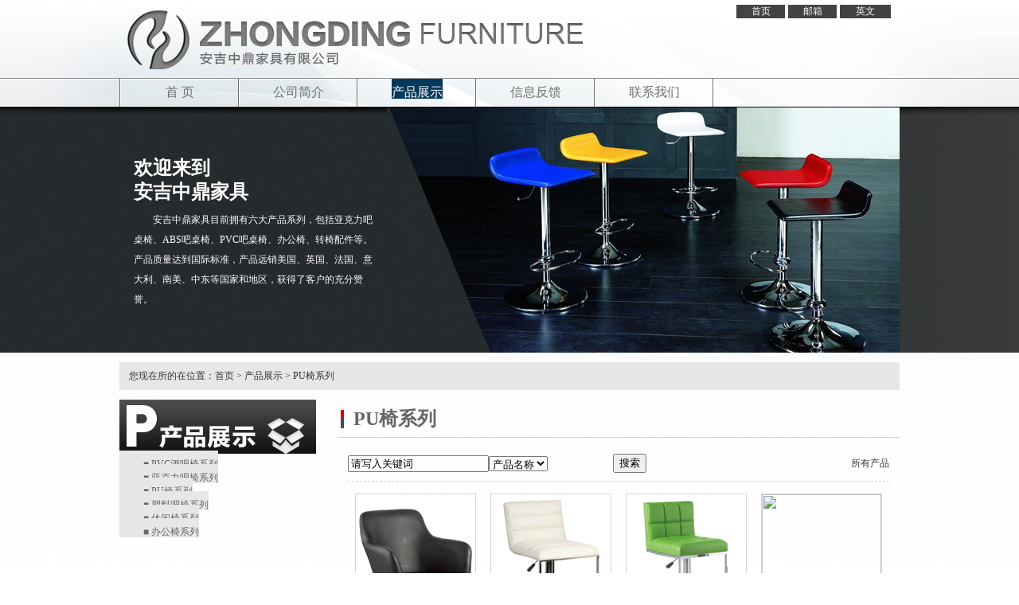

--- FILE ---
content_type: text/html
request_url: http://www.zjzhongding.com/product.asp?PageNumber=1&cid=002003
body_size: 3491
content:

<aspl ><head>
<meta http-equiv="Content-Type" content="text/aspl; charset=gb2312" />
<title>安吉中鼎家具有限公司</title>
<meta name="Keywords" content="PU酒吧椅，PVC酒吧椅，休闲椅，办公椅，防火海绵，电镀架">
<meta name="Description" content="安吉中鼎家具有限公司自2001起，专业生产款式新颖、舒适的酒吧椅，休闲椅，办公椅等，质量达到国际水平，产品大量销往美国、英国、法国、意大利、南美、中东等国家和地区，充分获得赞誉，欢迎各需求商采购。">
<style type="text/css">
<!--
@import url("style.css");
-->
</style>
</head>
<body  topmargin="0" leftmargin="0" style="background:url(images/bg01.jpg) center top no-repeat">
<table width="980" border="0" align="center" cellpadding="0" cellspacing="0">
  <tr>
    <td width="584" height="98" align="left" valign="top"><img src="images/ind_02.jpg" width="584" height="98" /></td>
    <td width="396" align="right" valign="top"><table width="205" border="0" cellspacing="0" cellpadding="0">
      <tr>
        <th height="6" colspan="6" align="center" valign="middle" scope="col"></th>
      </tr>
      <tr>
        <td width="61" height="17" align="center" valign="middle" bgcolor="434343"><a href="index.asp" class="c1">首页</a></td>
        <td width="4" align="center" valign="middle"></td>
        <td width="61" align="center" valign="middle" bgcolor="434343"><a href="mailto:zhongding@zjzhongding.com" class="c1" target="_blank">邮箱</a></td>
        <td width="4" align="center" valign="middle"></td>
        <td width="64" align="center" valign="middle" bgcolor="434343"><a href="../index.asp" class="c1">英文</a></td>
        <td width="11" align="center" valign="middle"></td>
      </tr>
    </table></td>
  </tr>
</table>
<table width="980" border="0" align="center" cellpadding="0" cellspacing="0">
  <tr>
    <td width="2" height="37" align="center" valign="middle"></td>
    <td width="147" align="center" valign="middle"><a href="index.asp" class="c2 ">首 页</a></td>
    <td width="2" align="center" valign="middle"></td>
	
    <td width="147" align="center" valign="middle"><a href="about.asp?Cid=001" class="c2 ">公司简介</a></td>
    <td width="2" align="center" valign="middle"></td>
	
    <td width="147" align="center" valign="middle"><a href="product.asp?Cid=002" class="c2 c2_0">产品展示</a></td>
    <td width="2" align="center" valign="middle"></td>
	
    <td width="147" align="center" valign="middle"><a href="feedback.asp?Cid=003" class="c2 ">信息反馈</a></td>
    <td width="2" align="center" valign="middle"></td>
	
    <td width="147" align="center" valign="middle"><a href="contact.asp?Cid=004" class="c2 ">联系我们</a></td>
    <td width="2" align="center" valign="middle"></td>
	
    <td width="233"></td>
  </tr>
</table><table width="980" border="0" align="center" cellpadding="0" cellspacing="0">
  <tr>
    <td height="308" align="center" valign="middle"><table width="300" border="0" cellspacing="0" cellpadding="0">
      <tr>
        <td height="76" class="c5">欢迎来到<br>
          安吉中鼎家具</td>
      </tr>
    </table>
        <table width="300" border="0" cellspacing="0" cellpadding="0">
          <tr>
            <td class="c3"> 　　安吉中鼎家具目前拥有六大产品系列，包括亚克力吧桌椅、ABS吧桌椅、PVC吧桌椅、办公椅、转椅配件等。产品质量达到国际标准，产品远销美国、英国、法国、意大利、南美、中东等国家和地区，获得了客户的充分赞誉。</td>
          </tr>
      </table></td>
    <td width="644" align="right"><img src="images/about_03.jpg" width="644" height="308"></td>
  </tr>
</table>
<table width="980" border="0" align="center" cellpadding="0" cellspacing="0">
  <tr>
    <td height="12"></td>
  </tr>
</table>

<table width="980" border="0" align="center" cellpadding="0" cellspacing="0">
  <tr>
    <td height="35" bgcolor="e7e7e7" class="c9">　您现在所的在位置：<a href="index.asp" class="c9">首页</a> &gt; <a href="product.asp?Cid=002" class="title_a">产品展示</a> > <a href="product.asp?Cid=002003" class="title_d">PU椅系列</a></td>
  </tr>
</table>
<table width="980" border="0" align="center" cellpadding="0" cellspacing="0">
  <tr>
    <td height="12"></td>
  </tr>
</table>
<table width="980" border="0" align="center" cellpadding="0" cellspacing="0">
  <tr>
    <td width="247" height="425" align="center" valign="top"><table width="247" border="0" cellspacing="0" cellpadding="0">
      <tr>
        <td><img src="images/p_07.jpg" width="247" height="68"></td>
      </tr>
    </table>
        <table width="247" border="0" cellspacing="0" cellpadding="0">
          <tr>
            <td height="5"></td>
          </tr>
        </table>
      <table width="247" border="0" cellspacing="0" cellpadding="0">
	
	<tr>
		<td align="left" valign="middle"><a href="product.asp?Cid=002001" class="c10">■ PVC酒吧椅系列</a></td>
	</tr>
	
	<tr>
		<td align="left" valign="middle"><a href="product.asp?Cid=002002" class="c10">■ 亚克力吧椅系列</a></td>
	</tr>
	
	<tr>
		<td align="left" valign="middle"><a href="product.asp?Cid=002003" class="c10">■ PU椅系列</a></td>
	</tr>
	
	<tr>
		<td align="left" valign="middle"><a href="product.asp?Cid=002004" class="c10">■ 塑料吧椅系列</a></td>
	</tr>
	
	<tr>
		<td align="left" valign="middle"><a href="product.asp?Cid=002005" class="c10">■ 休闲椅系列</a></td>
	</tr>
	
	<tr>
		<td align="left" valign="middle"><a href="product.asp?Cid=002006" class="c10">■ 办公椅系列</a></td>
	</tr>
	
</table></td>
    <td width="27"></td>
    <td width="706" align="center" valign="top"><table width="706" border="0" cellspacing="0" cellpadding="0">
      <tr>
        <td height="59" valign="middle" background="images/about_09.jpg" class="c11">PU椅系列</td>
      </tr>
    </table>
        <table width="680" height="44" border="0" cellpadding="0" cellspacing="0" class="table_1">
		<form action="product.asp?Cid=002" method="post">
          <tr>
            <td width="163" height="35"><input name="Searchkey" type="text" value="请写入关键词" size="20" onClick="this.value=''"></td>
            <td width="160"><select name="ptype" id="ptype">
              <option value="1">产品名称</option>
              <option value="2">产品型号</option>
              <option value="3">产品材质</option>
              <option value="4">产品尺寸</option>
              <option value="5">产品底座</option>
                        </select></td>
            <td width="156"><label>
              <input type="submit" name="button" id="button" value="搜索">
            </label></td>
            <td width="201" align="right"><DIV id="trans-result-content">
                <p class="c9" src="所有产品"><a href="product.asp?Cid=002">所有产品</a></p>
            </DIV></td>
          </tr>
		  </form>
        </table>
        <table width="680" border="0" cellspacing="0" cellpadding="0">
          <tr>
            <td height="15"></td>
          </tr>
        </table>
        <table width="680" border="0" cellspacing="0" cellpadding="0">
          <tr>
            
			<td align="center" valign="top"><table width="150" border="0" cellpadding="0" cellspacing="0" class="table_0">
                <tr>
                  <td><a href="product01.asp?ID=162&Cid=002003"><img src='uploadfiles/201252284439416.jpg' width="150" height="200" border="0"></a></td>
                </tr>
              </table>
              <a href="product01.asp?ID=162&Cid=002003" class="z9">PU酒吧椅</a></td>
		  
			<td align="center" valign="top"><table width="150" border="0" cellpadding="0" cellspacing="0" class="table_0">
                <tr>
                  <td><a href="product01.asp?ID=50&Cid=002003"><img src='uploadfiles/2012521172433946.jpg' width="150" height="200" border="0"></a></td>
                </tr>
              </table>
              <a href="product01.asp?ID=50&Cid=002003" class="z9">PU酒吧椅</a></td>
		  
			<td align="center" valign="top"><table width="150" border="0" cellpadding="0" cellspacing="0" class="table_0">
                <tr>
                  <td><a href="product01.asp?ID=49&Cid=002003"><img src='uploadfiles/2012521172519983.jpg' width="150" height="200" border="0"></a></td>
                </tr>
              </table>
              <a href="product01.asp?ID=49&Cid=002003" class="z9">PU酒吧椅</a></td>
		  
			<td align="center" valign="top"><table width="150" border="0" cellpadding="0" cellspacing="0" class="table_0">
                <tr>
                  <td><a href="product01.asp?ID=48&Cid=002003"><img src='' width="150" height="200" border="0"></a></td>
                </tr>
              </table>
              <a href="product01.asp?ID=48&Cid=002003" class="z9">PU酒吧椅</a></td>
		  
		  </tr>
		  <tr>
            <td align="center" valign="top">&nbsp;</td>
            <td align="center" valign="top">&nbsp;</td>
            <td align="center" valign="top">&nbsp;</td>
            <td align="center" valign="top">&nbsp;</td>
          </tr>
		  <tr>
		  
			<td align="center" valign="top"><table width="150" border="0" cellpadding="0" cellspacing="0" class="table_0">
                <tr>
                  <td><a href="product01.asp?ID=47&Cid=002003"><img src='uploadfiles/2012521172544241.jpg' width="150" height="200" border="0"></a></td>
                </tr>
              </table>
              <a href="product01.asp?ID=47&Cid=002003" class="z9">PU酒吧椅</a></td>
		  
			<td align="center" valign="top"><table width="150" border="0" cellpadding="0" cellspacing="0" class="table_0">
                <tr>
                  <td><a href="product01.asp?ID=46&Cid=002003"><img src='uploadfiles/2012521172615294.jpg' width="150" height="200" border="0"></a></td>
                </tr>
              </table>
              <a href="product01.asp?ID=46&Cid=002003" class="z9">PU酒吧椅</a></td>
		  
			<td align="center" valign="top"><table width="150" border="0" cellpadding="0" cellspacing="0" class="table_0">
                <tr>
                  <td><a href="product01.asp?ID=45&Cid=002003"><img src='uploadfiles/2012521172639827.jpg' width="150" height="200" border="0"></a></td>
                </tr>
              </table>
              <a href="product01.asp?ID=45&Cid=002003" class="z9">PU酒吧椅</a></td>
		  
			<td align="center" valign="top"><table width="150" border="0" cellpadding="0" cellspacing="0" class="table_0">
                <tr>
                  <td><a href="product01.asp?ID=44&Cid=002003"><img src='uploadfiles/201252117271272.jpg' width="150" height="200" border="0"></a></td>
                </tr>
              </table>
              <a href="product01.asp?ID=44&Cid=002003" class="z9">PU酒吧椅</a></td>
		  
		  </tr>
		  <tr>
            <td align="center" valign="top">&nbsp;</td>
            <td align="center" valign="top">&nbsp;</td>
            <td align="center" valign="top">&nbsp;</td>
            <td align="center" valign="top">&nbsp;</td>
          </tr>
		  <tr>
		  
          </tr>
        </table>
        <table width="680" border="0" cellspacing="0" cellpadding="0">
          <tr>
            <td height="15"></td>
          </tr>
        </table>
        
<table width="680" height="33" border="0" cellpadding="0" cellspacing="0" class="table_2">
  <tr>
	<td width="77" align="center" valign="middle"><a href="/product.asp?PageNumber=1&amp;cid=002003" class="c9">首 页</a></td>
	<td width="77" align="center" valign="middle"><a href="/product.asp?PageNumber=1&amp;cid=002003" class="c9">上一页</a></td>
	<td width="77" align="center" valign="middle"><a href="/product.asp?PageNumber=2&amp;cid=002003" class="c9">下一页</a></td>
	<td width="74" align="center" valign="middle"><a href="/product.asp?PageNumber=5&amp;cid=002003" class="c9">最后一页</a></td>
	<td width="269">&nbsp;</td>
	<td width="106" class="c9">第 <span class="c12">1</span> 页 / 共 <span class="c12">5</span> 页</td>
  </tr>
</table>
</td>
  </tr>
</table>
<table width="980" border="0" align="center" cellpadding="0" cellspacing="0">
  <tr>
    <td height="25"></td>
  </tr>
</table>
<table width="973" border="0" align="center" cellpadding="0" cellspacing="0">
  <tr>
    <td width="276" height="49" align="right" valign="middle" background="images/ind_19.jpg" ><a href="mailto:zhongding@zjzhongding.com" class="z8" target="_blank">zhongding@zjzhongding.com</a> </td>
    <td width="697" align="right" valign="middle" background="images/ind_20.jpg" style="padding-right:7px"><a href="feedback.asp?Cid=003"><img src="images/ind02.jpg" width="124" height="37" border="0"></a></td>
  </tr>
</table>
<table width="980" border="0" align="center" cellpadding="0" cellspacing="0">
  <tr>
    <td height="20"></td>
  </tr>
</table>
<table width="100%" border="0" align="center" cellpadding="0" cellspacing="0" style="background:url(images/ind_24.jpg) center top repeat-x">
  <tr>
    <td height="96" align="center" valign="middle"><table width="980" border="0" cellspacing="0" cellpadding="0">
      <tr>
        <td width="10">&nbsp;</td>
        <td width="598" class="z4"><span class="c3">安吉中鼎家具有限公司</span><br>
          Copyright <span style="font-family:Arial, Helvetica, sans-serif">&copy;</span> 2010 ANJI ZHONGDING FURNITURE CO.,LTD All Rights Reserved </td>
        <td width="372" align="right"><img src="images/ind_23.jpg" width="113" height="96"></td>
      </tr>
    </table></td>
  </tr>
</table>
</body>
</aspl>


--- FILE ---
content_type: text/css
request_url: http://www.zjzhongding.com/style.css
body_size: 1203
content:
@charset "utf-8";
/* CSS Document */

body {
	margin: 0px;
}
.c1 {
	font-family: "宋体";
	font-size: 12px;
	color: #FFFFFF;
	text-decoration: none;
}
a.c1:hover {
	font-family: "宋体";
	font-size: 12px;
	text-decoration: underline;
	color: FFFF00;
}


.z1 {
	font-family: Arial, Helvetica, sans-serif;
	font-size: 16px;
	color: #6e706f;
	text-decoration: none;
	width: 146px;
	height: 35px;
	padding-top: 8px;
}
.z2 {
	font-family: Arial, Helvetica, sans-serif;
	font-size: 10px;
	color: #FFFFFF;
	text-decoration: none;
}
a.z2:hover {
	font-family: Arial, Helvetica, sans-serif;
	font-size: 10px;
	color: #FFFF00;
	text-decoration: none;
}

a.z1:hover {
	color: #FFFFFF;
	text-decoration: none;
	background-color: #04395b;
	font-family: Arial, Helvetica, sans-serif;
	font-size: 16px;
	padding-top: 8px;
	background-repeat: no-repeat;
	background-position: center center;
	height: 35px;
	width: 146px;
}
.z1_0 {
	font-family: Arial, Helvetica, sans-serif;
	font-size: 16px;
	color: #FFFFFF;
	text-decoration: none;
	background-color: #04395b;
	background-repeat: no-repeat;
	background-position: center center;
	height: 35px;
	width: 146px;
	padding-top: 8px;
}
.c2 {
	font-family: "黑体";
	font-size: 16px;
	color: #6e706f;
	text-decoration: none;
	height: 35px;
	width: 146px;
	padding-top: 8px;
}
a.c2:hover {
	font-family: "黑体";
	font-size: 16px;
	color: #FFFFFF;
	text-decoration: none;
	background-color: #04395b;
	background-repeat: no-repeat;
	background-position: center center;
	height: 35px;
	width: 146px;
	padding-top: 8px;
}
.c2_0 {
	font-family: "黑体";
	font-size: 16px;
	color: #FFFFFF;
	text-decoration: none;
	background-color: #04395b;
	background-repeat: no-repeat;
	background-position: center center;
	height: 35px;
	width: 146px;
	padding-top: 8px;
}


.z3 {
	font-family: Arial, Helvetica, sans-serif;
	font-size: 24px;
	font-weight: bold;
	color: #FFFFFF;
	text-decoration: none;
}
.z4 {
	font-family: Arial, Helvetica, sans-serif;
	font-size: 12px;
	line-height: 25px;
	color: #FFFFFF;
	text-decoration: none;
}
.c3 {
	font-family: "宋体";
	font-size: 12px;
	line-height: 25px;
	color: #FFFFFF;
	text-decoration: none;
}

.z5 {
	font-family: Arial, Helvetica, sans-serif;
	font-size: 12px;
	color: #333333;
	text-decoration: none;
}
.z6 {
	font-family: Arial, Helvetica, sans-serif;
	font-size: 12px;
	color: #FFFFFF;
	text-decoration: none;
}
.c5 {
	font-family: "黑体";
	font-size: 24px;
	font-weight: bold;
	color: #FFFFFF;
	text-decoration: none;
	line-height: 30px;
}

.z7 {
	font-family: Arial, Helvetica, sans-serif;
	font-size: 12px;
	line-height: 25px;
	color: #7f7f7f;
	text-decoration: none;
}
.z8 {
	font-family: Arial, Helvetica, sans-serif;
	font-size: 15px;
	line-height: 25px;
	font-weight: bold;
	color: #666666;
	text-decoration: none;
}
.c7 {
	font-family: "宋体";
	font-size: 12px;
	line-height: 25px;
	color: #7f7f7f;
	text-decoration: none;
}

a.z8:hover {
	color: #CC0000;
	text-decoration: none;
}
.c8 {
	font-family: "黑体";
	font-size: 15px;
	font-weight: bold;
	color: #666666;
	text-decoration: none;
	line-height: 25px;
}
.c9 {
	font-family: "宋体";
	font-size: 12px;
	color: #333333;
	text-decoration: none;
	line-height: 25px;
}
.c9 a{
	font-family: "宋体";
	font-size: 12px;
	color: #333333;
	text-decoration: none;
	line-height: 25px;
}
a.c8:hover {
	color: #CC0000;
	text-decoration: none;
}



a.z6:hover {
	color: #FFFF00;
	text-decoration: none;
}
a.z5:hover {
	color: #CC0000;
	text-decoration: underline;
}
.c4 {
	font-family: "宋体";
	font-size: 12px;
	color: #333333;
	text-decoration: none;
	line-height: 18px;
}
a.c4:hover {
	font-family: "宋体";
	font-size: 12px;
	color: #CC0000;
	text-decoration: underline;
}
.c6 {
	font-family: "宋体";
	font-size: 12px;
	color: #FFFFFF;
	text-decoration: none;
}
a.c6:hover {
	font-family: "宋体";
	font-size: 12px;
	color: #CC0000;
	text-decoration: underline;
}

.z9 {
	font-family: Arial, Helvetica, sans-serif;
	font-size: 12px;
	line-height: 24px;
	color: #333333;
	text-decoration: none;
}
a.z9:hover {
	color: #CC0000;
	text-decoration: underline;
}

.z10 {
	font-family: Arial, Helvetica, sans-serif;
	font-size: 12px;
	color: #666666;
	text-decoration: none;
	background-color: #E7E7E7;
	height: 35px;
	width: 247px;
	margin-top: 3px;
	margin-right: 0px;
	margin-bottom: 3px;
	margin-left: 0px;
	padding-top: 10px;
	padding-left: 30px;
}
a.c9:hover {
	color: #CC0000;
	text-decoration: underline;
}

.z11 {
	font-family: Arial, Helvetica, sans-serif;
	font-size: 24px;
	font-weight: bold;
	color: #666666;
	text-decoration: none;
	padding-left: 20px;
	padding-bottom: 10px;
}
.z12 {
	font-family: Arial, Helvetica, sans-serif;
	font-size: 12px;
	line-height: 24px;
	color: #EA0000;
	text-decoration: none;
}
.c12 {
	font-family: "宋体";
	font-size: 12px;
	line-height: 24px;
	color: #FF0000;
	text-decoration: none;
}
.c11 {
	font-family: "黑体";
	font-size: 24px;
	font-weight: bold;
	color: #666666;
	text-decoration: none;
	padding-bottom: 10px;
	padding-left: 20px;
}
.c10 {
	font-family: "宋体";
	font-size: 12px;
	color: #666666;
	text-decoration: none;
	background-color: #e7e7e7;
	height: 35px;
	width: 247px;
	margin-top: 3px;
	margin-bottom: 3px;
	padding-top: 10px;
	padding-left: 30px;
}
a.c10:hover {
	color: #CC0000;
	text-decoration: underline;
	background-color: #e7e7e7;
	height: 35px;
	width: 247px;
	margin-top: 3px;
	margin-bottom: 3px;
	padding-top: 10px;
	padding-left: 30px;
}
.c10_0 {
	color: #CC0000;
	text-decoration: underline;
	background-color: #e7e7e7;
	height: 35px;
	width: 247px;
	margin-top: 3px;
	margin-bottom: 3px;
	padding-top: 10px;
	padding-left: 30px;
}

a.z10:hover {
	color: #CC0000;
	text-decoration: underline;
	background-color: #E7E7E7;
	height: 35px;
	width: 247px;
	margin-top: 3px;
	margin-bottom: 3px;
	padding-top: 10px;
	padding-left: 30px;
}
.z10_0 {
	color: #CC0000;
	text-decoration: underline;
	background-color: #e7e7e7;
	height: 35px;
	width: 247px;
	margin-top: 3px;
	margin-bottom: 3px;
	padding-top: 10px;
	padding-left: 30px;
}
.table_0 {
	border: 1px solid #d5d5d5;
}
.table_1 {
	border-bottom-width: 1px;
	border-bottom-style: dashed;
	border-bottom-color: #d5d5d5;
}
.table_2 {
	border-top-width: 1px;
	border-top-style: dashed;
	border-top-color: #d5d5d5;
}
